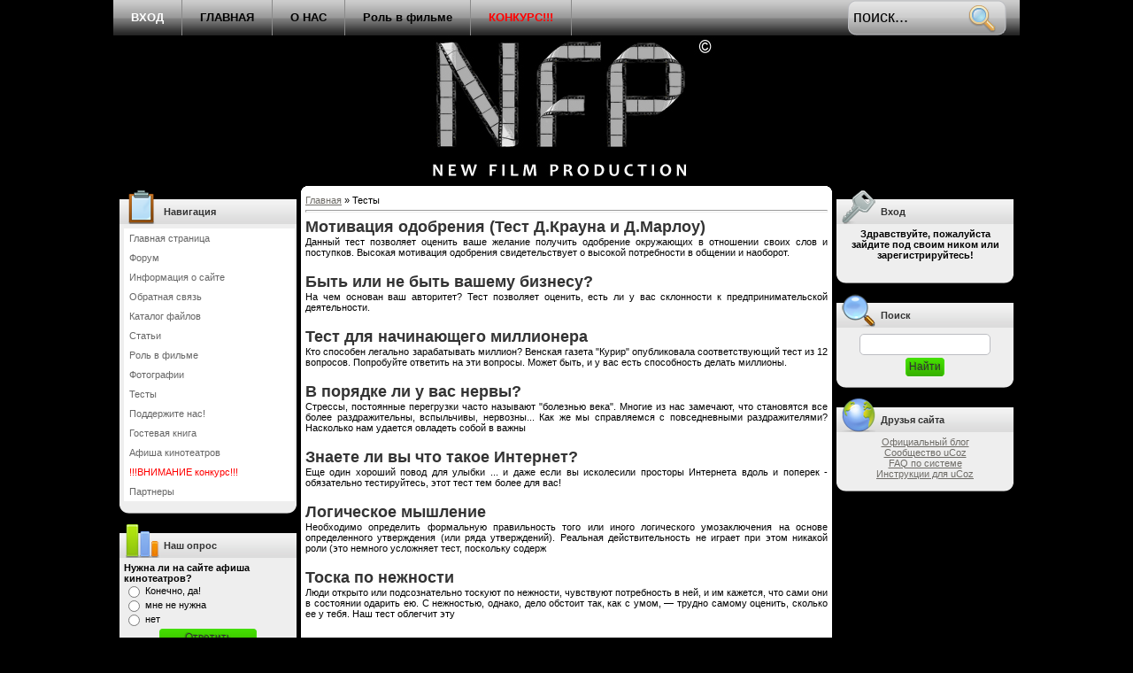

--- FILE ---
content_type: text/html; charset=UTF-8
request_url: http://nfpstudio.ru/tests/
body_size: 8253
content:
<html>
<head>
<script type="text/javascript" src="/?sXAGYj61GMBD4Q8CF8gQ%21JkT%5EJajfbHkidIDN4urxbwixejjjh7ZCwPYxrqm3eSXu2XYQ%3BOYslZr8fyPfzbh4JtXpm4QhzE2y05gnvVJxQG2TIcrsu%217u6iyyV0jwjSg3ygFZEeYCZ%21Jh91%218t9cGwWALnyZFlOOXnq5%5EUw1HByiJhABW%5E3WNbJRXN0MXeu4r39dG9RTUUkwzGKpsUso"></script>
	<script type="text/javascript">new Image().src = "//counter.yadro.ru/hit;ucoznet?r"+escape(document.referrer)+(screen&&";s"+screen.width+"*"+screen.height+"*"+(screen.colorDepth||screen.pixelDepth))+";u"+escape(document.URL)+";"+Date.now();</script>
	<script type="text/javascript">new Image().src = "//counter.yadro.ru/hit;ucoz_desktop_ad?r"+escape(document.referrer)+(screen&&";s"+screen.width+"*"+screen.height+"*"+(screen.colorDepth||screen.pixelDepth))+";u"+escape(document.URL)+";"+Date.now();</script><script type="text/javascript">
if(typeof(u_global_data)!='object') u_global_data={};
function ug_clund(){
	if(typeof(u_global_data.clunduse)!='undefined' && u_global_data.clunduse>0 || (u_global_data && u_global_data.is_u_main_h)){
		if(typeof(console)=='object' && typeof(console.log)=='function') console.log('utarget already loaded');
		return;
	}
	u_global_data.clunduse=1;
	if('0'=='1'){
		var d=new Date();d.setTime(d.getTime()+86400000);document.cookie='adbetnetshowed=2; path=/; expires='+d;
		if(location.search.indexOf('clk2398502361292193773143=1')==-1){
			return;
		}
	}else{
		window.addEventListener("click", function(event){
			if(typeof(u_global_data.clunduse)!='undefined' && u_global_data.clunduse>1) return;
			if(typeof(console)=='object' && typeof(console.log)=='function') console.log('utarget click');
			var d=new Date();d.setTime(d.getTime()+86400000);document.cookie='adbetnetshowed=1; path=/; expires='+d;
			u_global_data.clunduse=2;
			new Image().src = "//counter.yadro.ru/hit;ucoz_desktop_click?r"+escape(document.referrer)+(screen&&";s"+screen.width+"*"+screen.height+"*"+(screen.colorDepth||screen.pixelDepth))+";u"+escape(document.URL)+";"+Date.now();
		});
	}
	
	new Image().src = "//counter.yadro.ru/hit;desktop_click_load?r"+escape(document.referrer)+(screen&&";s"+screen.width+"*"+screen.height+"*"+(screen.colorDepth||screen.pixelDepth))+";u"+escape(document.URL)+";"+Date.now();
}

setTimeout(function(){
	if(typeof(u_global_data.preroll_video_57322)=='object' && u_global_data.preroll_video_57322.active_video=='adbetnet') {
		if(typeof(console)=='object' && typeof(console.log)=='function') console.log('utarget suspend, preroll active');
		setTimeout(ug_clund,8000);
	}
	else ug_clund();
},3000);
</script>
<meta http-equiv="content-type" content="text/html; charset=UTF-8">
<title>NEW FILM PRODUCTION - Тесты</title>
<link type="text/css" rel="StyleSheet" href="/_st/my.css" />

	<link rel="stylesheet" href="/.s/src/base.min.css?v=221108" />
	<link rel="stylesheet" href="/.s/src/layer3.min.css?v=221108" />

	<script src="/.s/src/jquery-1.12.4.min.js"></script>
	
	<script src="/.s/src/uwnd.min.js?v=221108"></script>
	<script src="//s769.ucoz.net/cgi/uutils.fcg?a=uSD&ca=2&ug=999&isp=0&r=0.67652650996019"></script>
	<link rel="stylesheet" href="/.s/src/ulightbox/ulightbox.min.css" />
	<link rel="stylesheet" href="/.s/src/social.css" />
	<script src="/.s/src/ulightbox/ulightbox.min.js"></script>
	<script async defer src="https://www.google.com/recaptcha/api.js?onload=reCallback&render=explicit&hl=ru"></script>
	<script>
/* --- UCOZ-JS-DATA --- */
window.uCoz = {"layerType":3,"country":"US","uLightboxType":1,"ssid":"761172264541102261146","language":"ru","module":"tests","sign":{"7287":"Перейти на страницу с фотографией.","3125":"Закрыть","5255":"Помощник","210178":"Замечания","7251":"Запрошенный контент не может быть загружен. Пожалуйста, попробуйте позже.","10075":"Обязательны для выбора","5458":"Следующий","3238":"Опции","7254":"Изменить размер","7253":"Начать слайд-шоу","7252":"Предыдущий"},"site":{"host":"newfilm.3dn.ru","id":"4newfilm","domain":"nfpstudio.ru"}};
/* --- UCOZ-JS-CODE --- */
 function uSocialLogin(t) {
			var params = {"google":{"height":600,"width":700},"ok":{"height":390,"width":710},"yandex":{"width":870,"height":515},"facebook":{"width":950,"height":520},"vkontakte":{"width":790,"height":400}};
			var ref = escape(location.protocol + '//' + ('nfpstudio.ru' || location.hostname) + location.pathname + ((location.hash ? ( location.search ? location.search + '&' : '?' ) + 'rnd=' + Date.now() + location.hash : ( location.search || '' ))));
			window.open('/'+t+'?ref='+ref,'conwin','width='+params[t].width+',height='+params[t].height+',status=1,resizable=1,left='+parseInt((screen.availWidth/2)-(params[t].width/2))+',top='+parseInt((screen.availHeight/2)-(params[t].height/2)-20)+'screenX='+parseInt((screen.availWidth/2)-(params[t].width/2))+',screenY='+parseInt((screen.availHeight/2)-(params[t].height/2)-20));
			return false;
		}
		function TelegramAuth(user){
			user['a'] = 9; user['m'] = 'telegram';
			_uPostForm('', {type: 'POST', url: '/index/sub', data: user});
		}
function loginPopupForm(params = {}) { new _uWnd('LF', ' ', -250, -100, { closeonesc:1, resize:1 }, { url:'/index/40' + (params.urlParams ? '?'+params.urlParams : '') }) }
function reCallback() {
		$('.g-recaptcha').each(function(index, element) {
			element.setAttribute('rcid', index);
			
		if ($(element).is(':empty') && grecaptcha.render) {
			grecaptcha.render(element, {
				sitekey:element.getAttribute('data-sitekey'),
				theme:element.getAttribute('data-theme'),
				size:element.getAttribute('data-size')
			});
		}
	
		});
	}
	function reReset(reset) {
		reset && grecaptcha.reset(reset.previousElementSibling.getAttribute('rcid'));
		if (!reset) for (rel in ___grecaptcha_cfg.clients) grecaptcha.reset(rel);
	}
/* --- UCOZ-JS-END --- */
</script>

	<style>.UhideBlock{display:none; }</style>
</head>

<!--U1AHEADER1Z--><body style="background: #000000 url('/img/297.jpg') no-repeat 50% 0; margin:0;padding:0; ">
<style type="text/css">
@import url('/ajax-win.css') all;
</style>
<script type="text/javascript" src="http://www.ucoz-net.ru/openLayerA.js"></script> 
<div align="center">
<div id="nav_holder">
<ul id="nav">
 
 <!--<liw><a href="javascript:;" rel="nofollow" onclick="loginPopupForm(); return false;">Вход</a></liw>--><liw><a href="#" onclick="new _uWnd('login','Форма входа',300,200,{autosize:1,maxh:200,minh:100,modal:1,popup:1,fixed:1},{url:'/ajaxwin/login.xml'});">ВХОД</a></liw>
 <li><a href="http://nfpstudio.ru/">ГЛАВНАЯ</a><div class="gmenu"><ul class="drop">
 <liq><a href="/forum/">Форум</a></liq>
 <liq><a href="/load/">Загрузки</a></liq>
 <liq><a href="/publ/">Статьи</a></liq>
 <liq><a href="/photo/">Галерея</a></liq>
 <liq><a href="/tests/">Тесты</a></liq>
 <liq><a href="/gb/">Гостевая книга</a></liq></ul></div></li>
 <li><a href="/index/0-2">О НАС</a><ul>
 <liq><a href="/index/0-42">Партнеры</a></liq> 
 <liq><a href="/index/0-6">Поддержите нас</a></liq> 
 <liq><a href="/index/0-3">Обратная связь</a></liq></ul></li> 
 <li><a href="/index/0-5">Роль в фильме</a></li>
 
 <li><a href="/index/0-8"><SPAN style="COLOR: #ff0000">КОНКУРС!!!</SPAN></a></li>
</ul>
 <div align="right" style="margin-right:15px"><form action="/search/" id="poisk" method="get" onsubmit="this.sfSbm.disabled=true">
 <div style="position:absolute; width:120px;">
 <input type="text" name="q" id="forma" value="поиск..." onfocus="if(this.value=='поиск...')this.value=''" onblur="if(this.value=='')this.value='поиск...'"/>
 <div align="right"><input class="knp" name="sfSbm" type="submit" value="" /></div>
 <input name="a" value="14" type="hidden">
 </div>
 </form></div> 
</div>
 

<div width="110%" align="center" style="padding-top:150px"><!--/U1AHEADER1Z-->

<!-- <middle> -->
<table border="0" cellpadding="0" cellspacing="0" width="795" >
<tr>
<td valign="top" style="padding:5px;padding-top:20px">

<!--U1CLEFTER1Z--><!-- Навигация -->
<table cellspacing="0" cellpadding="0" width="200" border="0">
<tr>
<td><img src="/img/block_ico/clipboard_48.png" width="50" height="38" /></td>
<td width=100% style="padding-top:11px;background:url('/img/fon.png');color:#333333;"><b>Навигация</b></td>
</tr>
</table>
<table cellspacing="0" cellpadding="0" width="200" border="0">
<tr><td style="background:#eeeeee;padding:5px;"><div id="uMenuDiv1" class="uMenuV" style="position:relative;"><ul class="uMenuRoot">
<li><div class="umn-tl"><div class="umn-tr"><div class="umn-tc"></div></div></div><div class="umn-ml"><div class="umn-mr"><div class="umn-mc"><div class="uMenuItem"><a href="http://nfpstudio.ru/">Главная страница</a></div></div></div></div><div class="umn-bl"><div class="umn-br"><div class="umn-bc"><div class="umn-footer"></div></div></div></div></li>
<li><div class="umn-tl"><div class="umn-tr"><div class="umn-tc"></div></div></div><div class="umn-ml"><div class="umn-mr"><div class="umn-mc"><div class="uMenuItem"><a href="/forum/">Форум</a></div></div></div></div><div class="umn-bl"><div class="umn-br"><div class="umn-bc"><div class="umn-footer"></div></div></div></div></li>
<li><div class="umn-tl"><div class="umn-tr"><div class="umn-tc"></div></div></div><div class="umn-ml"><div class="umn-mr"><div class="umn-mc"><div class="uMenuItem"><a href="/index/0-2">Информация о сайте</a></div></div></div></div><div class="umn-bl"><div class="umn-br"><div class="umn-bc"><div class="umn-footer"></div></div></div></div></li>
<li><div class="umn-tl"><div class="umn-tr"><div class="umn-tc"></div></div></div><div class="umn-ml"><div class="umn-mr"><div class="umn-mc"><div class="uMenuItem"><a href="/index/0-3">Обратная связь</a></div></div></div></div><div class="umn-bl"><div class="umn-br"><div class="umn-bc"><div class="umn-footer"></div></div></div></div></li>
<li><div class="umn-tl"><div class="umn-tr"><div class="umn-tc"></div></div></div><div class="umn-ml"><div class="umn-mr"><div class="umn-mc"><div class="uMenuItem"><a href="/load/">Каталог файлов</a></div></div></div></div><div class="umn-bl"><div class="umn-br"><div class="umn-bc"><div class="umn-footer"></div></div></div></div></li>
<li><div class="umn-tl"><div class="umn-tr"><div class="umn-tc"></div></div></div><div class="umn-ml"><div class="umn-mr"><div class="umn-mc"><div class="uMenuItem"><a href="/publ/">Статьи</a></div></div></div></div><div class="umn-bl"><div class="umn-br"><div class="umn-bc"><div class="umn-footer"></div></div></div></div></li>
<li><div class="umn-tl"><div class="umn-tr"><div class="umn-tc"></div></div></div><div class="umn-ml"><div class="umn-mr"><div class="umn-mc"><div class="uMenuItem"><a href="/index/0-5">Роль в фильме</a></div></div></div></div><div class="umn-bl"><div class="umn-br"><div class="umn-bc"><div class="umn-footer"></div></div></div></div></li>
<li><div class="umn-tl"><div class="umn-tr"><div class="umn-tc"></div></div></div><div class="umn-ml"><div class="umn-mr"><div class="umn-mc"><div class="uMenuItem"><a href="/photo/">Фотографии</a></div></div></div></div><div class="umn-bl"><div class="umn-br"><div class="umn-bc"><div class="umn-footer"></div></div></div></div></li>
<li><div class="umn-tl"><div class="umn-tr"><div class="umn-tc"></div></div></div><div class="umn-ml"><div class="umn-mr"><div class="umn-mc"><div class="uMenuItem"><a href="/tests/">Тесты</a></div></div></div></div><div class="umn-bl"><div class="umn-br"><div class="umn-bc"><div class="umn-footer"></div></div></div></div></li>
<li><div class="umn-tl"><div class="umn-tr"><div class="umn-tc"></div></div></div><div class="umn-ml"><div class="umn-mr"><div class="umn-mc"><div class="uMenuItem"><a href="/index/0-6">Поддержите нас!</a></div></div></div></div><div class="umn-bl"><div class="umn-br"><div class="umn-bc"><div class="umn-footer"></div></div></div></div></li>
<li><div class="umn-tl"><div class="umn-tr"><div class="umn-tc"></div></div></div><div class="umn-ml"><div class="umn-mr"><div class="umn-mc"><div class="uMenuItem"><a href="/gb/">Гостевая книга</a></div></div></div></div><div class="umn-bl"><div class="umn-br"><div class="umn-bc"><div class="umn-footer"></div></div></div></div></li>
<li><div class="umn-tl"><div class="umn-tr"><div class="umn-tc"></div></div></div><div class="umn-ml"><div class="umn-mr"><div class="umn-mc"><div class="uMenuItem"><a href="/index/0-23">Афиша кинотеатров</a></div></div></div></div><div class="umn-bl"><div class="umn-br"><div class="umn-bc"><div class="umn-footer"></div></div></div></div></li>
<li><div class="umn-tl"><div class="umn-tr"><div class="umn-tc"></div></div></div><div class="umn-ml"><div class="umn-mr"><div class="umn-mc"><div class="uMenuItem"><a href="/index/0-8"><SPAN style="COLOR: #ff0000">!!!ВНИМАНИЕ конкурс!!!</SPAN></a></div></div></div></div><div class="umn-bl"><div class="umn-br"><div class="umn-bc"><div class="umn-footer"></div></div></div></div></li>
<li><div class="umn-tl"><div class="umn-tr"><div class="umn-tc"></div></div></div><div class="umn-ml"><div class="umn-mr"><div class="umn-mc"><div class="uMenuItem"><a href="/index/0-42">Партнеры</a></div></div></div></div><div class="umn-bl"><div class="umn-br"><div class="umn-bc"><div class="umn-footer"></div></div></div></div></li></ul></div><script type="text/javascript">$(function(){_uBuildMenu('#uMenuDiv1',0,document.location.href+'/','uMenuItemA','uMenuArrow',2500);})</script></td></tr>
<tr><td><img src="/img/menuend.png" border="0" alt="" /></td></tr>
</table><br />
<!-- Навигация -->





<!-- Опрос -->

<table cellspacing="0" cellpadding="0" width="200" border="0">
<tr>
<td><img src="/img/block_ico/statistics_48.png" width="50" height="38" /></td>
<td width=100% style="padding-top:11px;background:url('/img/fon.png');color:#333333;"><b>Наш опрос</b></td>
</tr>
</table>
<table cellspacing="0" cellpadding="0" width="200" border="0">
<tr><td style="background:#eeeeee;padding:5px;">
<script>function pollnow268(){document.getElementById('PlBtn268').disabled=true;_uPostForm('pollform268',{url:'/poll/',type:'POST'});}function polll268(id,i){_uPostForm('',{url:'/poll/'+id+'-1-'+i+'-268',type:'GET'});}</script><div id="pollBlock268"><form id="pollform268" onsubmit="pollnow268();return false;">
			<div class="pollBlock">
				<div class="pollQue"><b>Нужна ли на сайте афиша кинотеатров?</b></div>
				<div class="pollAns"><div class="answer"><input id="a2681" type="radio" name="answer" value="1" style="vertical-align:middle;" /> <label style="vertical-align:middle;display:inline;" for="a2681">Конечно, да!</label></div>
<div class="answer"><input id="a2682" type="radio" name="answer" value="2" style="vertical-align:middle;" /> <label style="vertical-align:middle;display:inline;" for="a2682">мне не нужна</label></div>
<div class="answer"><input id="a2683" type="radio" name="answer" value="3" style="vertical-align:middle;" /> <label style="vertical-align:middle;display:inline;" for="a2683">нет</label></div>

					<div id="pollSbm268" class="pollButton"><input class="pollBut" id="PlBtn268" type="submit" value="Ответить" /></div>
					<input type="hidden" name="ssid" value="761172264541102261146" />
					<input type="hidden" name="id"   value="11" />
					<input type="hidden" name="a"    value="1" />
					<input type="hidden" name="ajax" value="268" /></div>
				<div class="pollLnk"> <a href="javascript:;" rel="nofollow" onclick="new _uWnd('PollR','Результаты опроса',660,200,{closeonesc:1,maxh:400},{url:'/poll/11'});return false;">Результаты</a> | <a href="javascript:;" rel="nofollow" onclick="new _uWnd('PollA','Архив опросов',660,250,{closeonesc:1,maxh:400,max:1,min:1},{url:'/poll/0-2'});return false;">Архив опросов</a> </div>
				<div class="pollTot">Всего ответов: <b>12</b></div>
			</div></form></div>
</td></tr>
<tr><td><img src="/img/menuend.png" border="0" alt="" /></td></tr>
</table><br />

<!-- Опрос -->

<!-- Статистика-->

<table cellspacing="0" cellpadding="0" width="200" border="0">
<tr>
<td><img src="/img/block_ico/diagram_48.png" width="50" height="38" /></td>
<td width=100% style="padding-top:11px;background:url('/img/fon.png');color:#333333;"><b>Статистика</b></td>
</tr>
</table>
<table cellspacing="0" cellpadding="0" width="200" border="0">
 <tr><td style="background:#eeeeee;padding:5px;">
<hr /><div class="tOnline" id="onl1">Онлайн всего: <b>1</b></div> <div class="gOnline" id="onl2">Гостей: <b>1</b></div> <div class="uOnline" id="onl3">Пользователей: <b>0</b></div>
</td></tr>
<tr><td><img src="/img/menuend.png" border="0" alt="" /></td></tr>
</table><br />

<!-- Статистика--><!--/U1CLEFTER1Z-->
</td>

<td valign="top" width="100%" style="padding-top:15px">
<table border="0" cellpadding="0" cellspacing="0" width="600px" >
<tr><td><b class="block-round"><b class="r1"></b><b class="r2"></b><b class="r3"></b><b class="r4"></b></td></tr>
<tr><td style="background:#ffffff;padding:5px;"><!-- <body> -->
<!-- <body> --><div><a href="http://nfpstudio.ru/"><!--<s5176>-->Главная<!--</s>--></a> &raquo; <!--<s5133>-->Тесты<!--</s>--> </div><hr />

<div id="nativeroll_video_cont" style="display:none;"></div><div class="eTitle"><a href="/tests/0-1-0">Мотивация одобрения (Тест Д.Крауна и Д.Марлоу)</a></div>
			<div class="eMessage">Данный тест позволяет оценить ваше желание получить одобрение окружающих в отношении своих слов и поступков. Высокая мотивация одобрения свидетельствует о высокой потребности в общении и наоборот.</div><br><div class="eTitle"><a href="/tests/0-2-0">Быть или не быть вашему бизнесу?</a></div>
			<div class="eMessage">На чем основан ваш авторитет? Тест позволяет оценить, есть ли у вас склонности к предпринимательской деятельности.</div><br><div class="eTitle"><a href="/tests/0-3-0">Тест для начинающего миллионера</a></div>
			<div class="eMessage">Кто способен легально зарабатывать миллион? Венская газета "Курир" опубликовала соответствующий тест из 12 вопросов. Попробуйте ответить на эти вопросы. Может быть, и у вас есть способность делать миллионы.</div><br><div class="eTitle"><a href="/tests/0-4-0">В порядке ли у вас нервы?</a></div>
			<div class="eMessage">Стрессы, постоянные перегрузки часто называют "болезнью века". Многие из нас замечают, что становятся все более раздражительны, вспыльчивы, нервозны... Как же мы справляемся с повседневными раздражителями? Насколько нам удается овладеть собой в важны</div><br><div class="eTitle"><a href="/tests/0-5-0">Знаете ли вы что такое Интернет?</a></div>
			<div class="eMessage">Еще один хороший повод для улыбки ... и даже если вы исколесили просторы Интернета вдоль и поперек - обязательно тестируйтесь, этот тест тем более для вас!</div><br><div class="eTitle"><a href="/tests/0-6-0">Логическое мышление</a></div>
			<div class="eMessage">Необходимо определить формальную правильность того или иного логического умозаключения на основе определенного утверждения (или ряда утверждений). Реальная действительность не играет при этом никакой роли (это немного усложняет тест, поскольку содерж</div><br><div class="eTitle"><a href="/tests/0-7-0">Тоска по нежности</a></div>
			<div class="eMessage">Люди открыто или подсознательно тоскуют по нежности, чувствуют потребность в ней, и им кажется, что сами они в состоянии одарить ею. С нежностью, однако, дело обстоит так, как с умом, — трудно самому оценить, сколько ее у тебя. Наш тест облегчит эту</div><br><div class="eTitle"><a href="/tests/0-8-0">Артистические наклонности</a></div>
			<div class="eMessage">Некоторые любят петь. Другие могут целыми днями слушать музыку. Такие люди обычно тонко чувствуют все, что происходит вокруг. Проще говоря, они любят красоту. Для них искусство — украшение жизни. А есть люди, для которых область искусства — что-то со</div><br><div class="eTitle"><a href="/tests/0-9-0">Тест на выявление уровня самооценки</a></div>
			<div class="eMessage">Как высоко вы цените себя? Пройдите этот тест чтобы выяснить это!</div><br><div class="eTitle"><a href="/tests/0-10-0">Оптимист ли вы?</a></div>
			<div class="eMessage">Этот тест составлен несколько лет назад группой американских психологов и социологов. Вопросы его совсем просты, а результаты, которые вы получите, достоверны. Эти результаты составляют целую шкалу: начиная с болезненного пессимизма и кончая безграничным оптимизмом.</div><br><div class="eTitle"><a href="/tests/0-11-0">Ревнивы ли вы?</a></div>
			<div class="eMessage">Не всегда легко разобраться, в чем причина семейных конфликтов. Попробуйте начать с себя и понять свой характер. Может быть, причина недоразумений в вас. Предложенный тест даст вам возможность узнать, ревнивы ли вы.</div><br><div class="eTitle"><a href="/tests/0-12-0">Ваш тип мужчины</a></div>
			<div class="eMessage">Ваш партнер вызывает полное одобрение всех знакомых. Он красив, умен, обаятелен, и просто кладезь всевозможных достоинств. Но Вы в его обществе чувствуете себя несчастно и раздражаетесь из-за каждого пустяка. А может быть, он просто - не Ваш тип?</div><br><div class="eTitle"><a href="/tests/0-13-0">Правилен ли ваш выбор?</a></div>
			<div class="eMessage">Не ошиблись ли вы, сделав свой выбор? Узнайте это пройдя тест!</div><br><div class="eTitle"><a href="/tests/0-14-0">Проверьте вашу совместимость</a></div>
			<div class="eMessage">Совместимы вы или нет - этот тест поможет вам выяснить это!</div><br><div class="eTitle"><a href="/tests/0-15-0">Неужели вечная любовь?</a></div>
			<div class="eMessage">С помощью этого теста Вам, возможно, удастся узнать, будет ли Ваш любовный союз идиллическим, или уже надвигаются первые грозовые облака?</div><br><!-- </body> -->
<!-- </body> --></td></tr>
<tr><td><b class="r4"></b><b class="r3"></b><b class="r2"></b><b class="r1"></b></td></tr>
</table>
</td>

<td valign="top" style="padding:5px;padding-top:20px">
<!--U1DRIGHTER1Z--><!-- Форма входа/Мини профиль -->
<table cellspacing="0" cellpadding="0" width="200" border="0">
<tr>
<td><img src="/img/block_ico/key_48.png" width="50" height="38" /></td>
<td width=100% style="padding-top:11px;background:url('/img/fon.png');color:#333333;"><b>Вход</b></td>
</tr>
</table>
<table cellspacing="0" cellpadding="0" width="200" border="0">
<tr><td style="background:#eeeeee;padding:5px;">
 <div align="center"><strong>Здравствуйте, пожалуйста зайдите под своим ником или зарегистрируйтесь!</strong> 
<br><br> 
 
</div> 
<div id="uidLogForm" class="auth-block" align="center"><a href="javascript:;" onclick="window.open('https://login.uid.me/?site=4newfilm&ref='+escape(location.protocol + '//' + ('nfpstudio.ru' || location.hostname) + location.pathname + ((location.hash ? ( location.search ? location.search + '&' : '?' ) + 'rnd=' + Date.now() + location.hash : ( location.search || '' )))),'uidLoginWnd','width=580,height=450,resizable=yes,titlebar=yes');return false;" class="login-with uid" title="Войти через uID" rel="nofollow"><i></i></a><a href="javascript:;" onclick="return uSocialLogin('vkontakte');" data-social="vkontakte" class="login-with vkontakte" title="Войти через ВКонтакте" rel="nofollow"><i></i></a><a href="javascript:;" onclick="return uSocialLogin('facebook');" data-social="facebook" class="login-with facebook" title="Войти через Facebook" rel="nofollow"><i></i></a><a href="javascript:;" onclick="return uSocialLogin('yandex');" data-social="yandex" class="login-with yandex" title="Войти через Яндекс" rel="nofollow"><i></i></a><a href="javascript:;" onclick="return uSocialLogin('google');" data-social="google" class="login-with google" title="Войти через Google" rel="nofollow"><i></i></a><a href="javascript:;" onclick="return uSocialLogin('ok');" data-social="ok" class="login-with ok" title="Войти через Одноклассники" rel="nofollow"><i></i></a></div>
</td></tr>
<tr><td><img src="/img/menuend.png" border="0" alt="" /></td></tr>
</table><br />
<!-- Форма входа/Мини профиль -->

<!-- Календарь -->

<!-- Календарь -->
 
<!-- Поиск -->

<table cellspacing="0" cellpadding="0" width="200" border="0">
<tr>
<td><img src="/img/block_ico/search_48.png" width="50" height="38" /></td>
<td width=100% style="padding-top:11px;background:url('/img/fon.png');color:#333333;"><b>Поиск</b></td>
</tr>
</table>
<table cellspacing="0" cellpadding="0" width="200" border="0">
<tr><td style="background:#eeeeee;padding:5px;">

		<div class="searchForm">
			<form onsubmit="this.sfSbm.disabled=true" method="get" style="margin:0" action="/search/">
				<div align="center" class="schQuery">
					<input type="text" name="q" maxlength="30" size="20" class="queryField" />
				</div>
				<div align="center" class="schBtn">
					<input type="submit" class="searchSbmFl" name="sfSbm" value="Найти" />
				</div>
				<input type="hidden" name="t" value="0">
			</form>
		</div>
</td></tr>
<tr><td><img src="/img/menuend.png" border="0" alt="" /></td></tr>
</table><br />

<!-- Поиск -->

<!-- Друзья сайта -->
<table cellspacing="0" cellpadding="0" width="200" border="0">
<tr>
<td><img src="/img/block_ico/globe_48.png" width="50" height="38" /></td>
<td width=100% style="padding-top:11px;background:url('/img/fon.png');color:#333333;"><b>Друзья сайта</b></td>
</tr>
</table>
<table cellspacing="0" cellpadding="0" width="200" border="0">
<tr><td style="background:#eeeeee;padding:5px;text-align:center;">
<ul class="uz">

<li><a href="//blog.ucoz.ru/" target="_blank">Официальный блог</a></li>
<li><a href="//forum.ucoz.ru/" target="_blank">Сообщество uCoz</a></li>
<li><a href="//faq.ucoz.ru/" target="_blank">FAQ по системе</a></li>
<li><a href="//manual.ucoz.net/" target="_blank">Инструкции для uCoz</a></li>
</ul>
</td></tr>
<tr><td><img src="/img/menuend.png" border="0" alt="" /></td></tr>
</table><br />
<!-- Друзья сайта --><!--/U1DRIGHTER1Z-->

</td>
</tr>
</table>
<!-- </middle> -->

<!--U1BFOOTER1Z--><td valign="top" width="100%" style="padding-top:15px">
<table align="center" border="0" cellpadding="0" cellspacing="0" width="1010">
<tr><td align="center" valign="top" width="100%" style="padding-top:30px"><b class="block-round"><b class="r1"></b><b class="r2"></b><b class="r3"></b><b class="r4"></b></td></tr>
<tr><td align="center" style="background:#ffffff;padding:5px;">New Film Production © 2008-2026<br/><!-- "' --><span class="pbCwxOpL">Используются технологии <a href="https://www.ucoz.ru/"><b>uCoz</b></a></span></td></tr>
<tr><td align="center"><b class="r4"></b><b class="r3"></b><b class="r2"></b><b class="r1"></b></td></tr>
</table>
<br> 
</td><!--/U1BFOOTER1Z-->
</div>
</body>

</html>
<!-- 0.0726569 (s769) -->

--- FILE ---
content_type: text/css
request_url: http://nfpstudio.ru/_st/my.css
body_size: 5940
content:
/* General Style */
a:link {text-decoration:underline; color:#6e6c67;}
a:active {text-decoration:underline; color:#8B8881;}
a:visited {text-decoration:underline; color:#8B8881;}
a:hover {text-decoration:underline; color:#000000;}

.topLink a:link {text-decoration:none; color:#000000;}
.topLink a:active {text-decoration:none; color:#000000}
.topLink a:visited {text-decoration:none; color:#000000;}
.topLink a:hover {text-decoration:none; color:#FCFFEF;}

a.forRegLink:link, a.topSortLink:link, a.postUser:link, a.postNumberLink:link {text-decoration:underline; color:#333333;}
a.forRegLink:active, a.topSortLink:active, a.postUser:active, a.postNumberLink:active {text-decoration:underline; color:#333333;}
a.forRegLink:visited, a.topSortLink:visited, a.postUser:visited, a.postNumberLink:visited {text-decoration:underline; color:#333333;}
a.forRegLink:hover, a.topSortLink:hover, a.postUser:hover, a.postNumberLink:hover {text-decoration:underline; color:#FFFFFF;}

td, body {font-family:verdana,arial,helvetica; font-size:8pt;color:#000000;}
form {padding:0px;margin:0px;}
input,textarea,select {vertical-align:middle; font-size:8pt; font-family:verdana,arial,helvetica;}
.copy {font-size:7pt;}

a.noun:link {text-decoration:none; color:#8B8881}
a.noun:active {text-decoration:none; color:#8B8881}
a.noun:visited {text-decoration:none; color:#8B8881}
a.noun:hover {text-decoration:underline; color:#000000}

hr {color:#C2C2C2;height:1px;}
label {cursor:pointer;cursor:hand}

.blocktitle {font-family:Verdana,Sans-Serif;color:#6C829D;font-size:12px;}

a.menu1:link {text-decoration:none; color:#333333}
a.menu1:active {text-decoration:none; color:#333333}
a.menu1:visited {text-decoration:none; color:#333333}
a.menu1:hover {text-decoration:underline; color:#333333}
.menuTd {padding-left:12px;padding-right:10px; background: url('/.s/t/971/11.gif') no-repeat 0px 3px;}

.mframe {border-left:1px solid #E5E7EA; border-right:1px solid #E5E7EA;}
.colgray {border-right:1px solid #E5E7EA;}
.colwhite {border-right:1px solid #FAFAFA;}
.msep {border-top:1px solid #FAFAFA;}
/* ------------- */

/* Menus */
ul.uz, ul.uMenuRoot {list-style: none; margin: 0 0 0 0; padding-left: 0px;}
li.menus {margin: 0; padding: 0 0 0 13px; background: url('/.s/t/971/12.gif') no-repeat 0px 3px; margin-bottom: .6em;}
/* ----- */


/* Site Menus */
.uMenuH li {float:left;}
.uMenuV .uMenuItem {font-weight:normal;}
.uMenuV li a:link {display: block; width: 95%; text-decoration: none;padding: 5px 6px 5px 6px;background: #ffffff;color: #666666; }
.uMenuV li a:active {display: block; width: 95%; text-decoration: none;padding: 5px 6px 5px 6px;background: #ffffff;color: #666666; }
.uMenuV li a:visited {display: block; width: 95%; text-decoration: none;padding: 5px 6px 5px 6px;background: #ffffff;color: #666666; }
.uMenuV li a:hover {display: block; width: 95%; text-decoration: none;padding: 5px 6px 5px 6px;background: #cccccc;color: #333333; }

.uMenuV .uMenuItemA {font-weight:bold;}
.uMenuV a.uMenuItemA:link {display: block; width: 95%; text-decoration: none;padding: 5px 6px 5px 6px;background: #ffffff;color: #000000; }
.uMenuV a.uMenuItemA:visited {display: block; width: 95%; text-decoration: none;padding: 5px 6px 5px 6px;background: #ffffff;color: #666666; }
.uMenuV a.uMenuItemA:hover {display: block; width: 95%; text-decoration: none;padding: 5px 6px 5px 6px;background: #cccccc;color: #666666; }
/* --------- */


/* Module Part Menu */
.catsTable {}
.catsTd {}
.catName {display: block;background-image: url('/img/cat_off.png');background-position: 0 6px;background-repeat: no-repeat;color: #000000;font-size: 15px;padding-left: 20px;text-decoration: none;
 padding-top: 3px;
 padding-bottom: 3px}
.catNameActive {display: block;background-image: url('/img/cat_on.png');background-position: 0 6px;background-repeat: no-repeat;color: #000000;font-size: 15px;padding-left: 20px;text-decoration: none;
 padding-top: 3px;
 padding-bottom: 3px}
.catNumData {font-size:7pt;color:#555555;display:none;}
.catDescr {font-size: 10px;color: #999999;font-weight: bold;padding-left:15px;}
a.catName:link {text-decoration:none; color:#000000;}
a.catName:visited {text-decoration:none; color:#000000;}
a.catName:hover {text-decoration:underline; color:#000000;background-image: url('/img/cat_on.png');}
a.catName:active {text-decoration:none; color:#000000;}
a.catNameActive:link {text-decoration:none; color:#000000;}
a.catNameActive:visited {text-decoration:none; color:#000000;}
a.catNameActive:hover {text-decoration:none; color:#000000;}
a.catNameActive:active {text-decoration:underline; color:#000000;}
/* ----------------- */

/* Entries Style */
.eBlock {}
.eTitle {font-size: 18px;font-weight: bold;color: #333333;margin: 0;padding: 0;display: inline-block;text-decoration:none;}

.eTitle a:link {text-decoration:none; color:#333333;}
.eTitle a:visited {text-decoration:none; color:#333333;}
.eTitle a:hover {text-decoration:underline; color:#000000;}
.eTitle a:active {text-decoration:none; color:#333333;}

.eMessage {text-align:justify;padding-bottom:5px;}
.eText {text-align:justify;padding-bottom:5px;padding-top:5px;border-top:1px solid #C2C2C2}
.eDetails {border-top:1px solid #D7D7D7;border-bottom:1px solid #D7D7D7;font-family:Verdana,Tahoma,Arial,Sans-Serif;color:#1A1A1A;padding-bottom:5px;padding-top:3px;text-align:left;font-size:7pt;background:#FFFFFF;}
.eDetails1 {border:1px solid #D7D7D7;font-family:Verdana,Tahoma,Arial,Sans-Serif;color:#1A1A1A;padding-bottom:5px;padding-top:3px;text-align:left;font-size:8pt;background:#FFFFFF;}
.eDetails2 {border:1px solid #D7D7D7;font-family:Verdana,Tahoma,Arial,Sans-Serif;color:#1A1A1A;padding-bottom:5px;padding-top:3px;text-align:left;font-size:8pt;background:#FFFFFF;}

.eRating {font-size:7pt;}

.eAttach {margin: 16px 0 0 0; padding: 0 0 0 15px; background: url('/.s/t/971/14.gif') no-repeat 0px 0px;}
/* ------------- */

/* Entry Manage Table */
.manTable {}
.manTdError {color:#FF0000;}
.manTd1 {}
.manTd2 {}
.manTd3 {}
.manTdSep {}
.manHr {}
.manTdBrief {}
.manTdText {}
.manTdFiles {}
.manFlFile {}
.manTdBut {}
.manFlSbm {}
.manFlRst {}
.manFlCnt {}
/* ------------------ */

/* Comments Style */
.cAnswer {padding-left:15px;padding-top:4px;font-style:italic;}

.cBlock1 {background:#FAFAFA; border:1px solid #C2C2C2; border-radius:5px;}
.cBlock2 {background:#F1F2F3; border:1px solid #C2C2C2;}
/* -------------- */

/* Comments Form Style */
.commTable {}
.commTd1 {color:#000000;}
.commTd2 {}
.commFl {padding:2px 3px; border:1px solid #BCBDC2; font-size:12pt; border-radius:5px; background:#ffffff repeat-x 0 0;width:100%;}
.commFl:focus {padding:2px 3px; box-shadow: 0 0 5px rgba(55, 176, 1, 1); font-size:12pt; border-radius:5px; background:rgba(116, 255, 54, 0.12) ;width:100%;}
.smiles {border:1px solid #eeeeee;background:#FFFFFF;}
.commReg {padding: 10 0 10 0px; text-align:center;}
.commError {color:#FF0000;}
.securityCode {color:#333333;background:#EBEBEB;border:1px solid #C2C2C2;}
/* ------------------- */

/* Archive Menu */
.archUl {list-style: none; margin:0; padding-left:0;}
.archLi {padding: 0 0 3px 10px; background: url('/.s/t/971/15.gif') no-repeat 0px 4px; font-family:Tahoma,Arial,Sans-Serif;}
a.archLink:link {text-decoration:underline; color:#333333;}
a.archLink:visited {text-decoration:underline; color:#333333;}
a.archLink:hover {text-decoration:none; color:#000000;}
a.archLink:active {text-decoration:none; color:#000000;}
/* ------------ */

/* Archive Style */
.archiveCalendars {text-align:center;color:#0000FF;}
.archiveDateTitle {font-weight:bold;color:#333333;padding-top:15px;}
.archEntryHr {width:250px;color:#DDDDDD;}
.archiveeTitle li {margin-left: 15px; padding: 0 0 0 15px; background: url('/.s/t/971/16.gif') no-repeat 0px 4px; margin-bottom: .6em;}
.archiveEntryTime {width:65px;font-style:italic;}
.archiveEntryComms {font-size:9px;color:#C3C3C3;}
a.archiveDateTitleLink:link {text-decoration:none; color:#333333}
a.archiveDateTitleLink:visited {text-decoration:none; color:#333333}
a.archiveDateTitleLink:hover {text-decoration:underline; color:#333333}
a.archiveDateTitleLink:active {text-decoration:underline; color:#333333}
.archiveNoEntry {text-align:center;color:#0000FF;}
/* ------------- */

/* Calendar Style */
.calMonth {}
.calWday {color:#FFFFFF; background:#999999; width:18px;}
.calWdaySe {color:#FFFFFF; background:#666666; width:18px;}
.calWdaySu {color:#ff0004; background:#666666; width:18px; font-weight:bold;}
.calMday {background:#FFFFFF;color:#999999;}
.calMdayA {background:#333333;font-weight:bold;color:#FFFFFF;}
.calMdayIs {background:#C3C0B5;font-weight:bold;}
.calMdayIsA {border:1px solid #333333; background:#C3C0B5;font-weight:bold;}
a.calMonthLink:link,a.calMdayLink:link {text-decoration:none; color:#000000;}
a.calMonthLink:visited,a.calMdayLink:visited {text-decoration:none; color:#000000;}
a.calMonthLink:hover,a.calMdayLink:hover {text-decoration:underline; color:#000000;}
a.calMonthLink:active,a.calMdayLink:active {text-decoration:underline; color:#000000;}
/* -------------- */

/* Poll styles */
.pollBut {width:110px;}

.pollBody {padding:7px; margin:0px; background:#FFFFFF}
.textResults {background:#E2E6EA}
.textResultsTd {background:#FFFFFF}

.pollNow {border-bottom:1px solid #E2E6EA; border-left:1px solid #E2E6EA; border-right:1px solid #E2E6EA;}
.pollNowTd {}

.totalVotesTable {border-bottom:1px solid #E2E6EA; border-left:1px solid #E2E6EA; border-right:1px solid #E2E6EA;}
.totalVotesTd {background:#FFFFFF;}
/* ---------- */

/* User Group Marks */
a.groupModer:link,a.groupModer:visited,a.groupModer:hover {color:blue;}
a.groupAdmin:link,a.groupAdmin:visited,a.groupAdmin:hover {color:red;}
a.groupVerify:link,a.groupVerify:visited,a.groupVerify:hover {color:green;}
/* ---------------- */

/* Other Styles */
.replaceTable {background:#EEEEEE;height:100px;width:300px;border:1px solid #AAAAAA;}

.legendTd {font-size:7pt;}
/* ------------ */

/* ===== forum Start ===== */

/* General forum Table View */
.gTable {background:#333333;}
.gTableTop {padding:2px;background:#333333;color:#ffffff;font-weight:bold;height:30px;text-align:center;font-size:11px;}
.gTableSubTop {padding:2px;background: #c3c3c4;color:#666666;height:20px;font-size:10px;}
.gTableBody {padding:2px;background:#FFFFFF;}
.gTableBody1 {padding:2px;background:#FFFFFF;}
.gTableBottom {padding:2px;background:#FFFFFF; border:1px solid #FFFFFF;;}
.gTableLeft {padding:2px;background:#FFFFFF;font-weight:bold;color:#333333}
.gTableRight {padding:2px;background:#FFFFFF}
.gTableError {padding:2px;background:#FFFFFF; border:1px solid #FFFFFF;;color:#FF0000;}
/* ------------------------ */

/* Forums Styles */
.forumNameTd,.forumLastPostTd {padding:3px;background:#FFFFFF;}
.forumNameTd:hover,.forumLastPostTd:hover{background:#f5f5f5;}
.forumIcoTd,.forumThreadTd,.forumPostTd {padding:2px;background:#ebebeb;}
.forumLastPostTd,.forumArchive {padding:2px;font-size:7pt;}

a.catLink:link {text-decoration:none; color:#ffffff;}
a.catLink:visited {text-decoration:none; color:#ffffff;}
a.catLink:hover {text-decoration:underline; color:#ffffff;}
a.catLink:active {text-decoration:none; color:#ffffff;}

.lastPostGuest,.lastPostUser,.threadAuthor {font-weight:bold}
.archivedForum{font-size:7pt;color:#FF0000;font-weight:bold;}
/* ------------- */

/* NavLink*/
.fNavLink:hover {text-decoration:underline; color:#000000;}
.fNavLink:link {text-decoration:underline; color:#6e6c67;}
.fNavLink:visited {text-decoration:underline; color:#8B8881;}
.fNavLink:active {text-decoration:underline; color:#8B8881;}
/* ------------- */

/* forum Titles & other */
.forum {font-weight:bold;font-size:9pt;}
.forumDescr,.forumModer {color:#858585;font-size:7pt;}
.forumViewed {font-size:9px;}
a.forum:link, a.lastPostUserLink:link, a.forumLastPostLink:link, a.threadAuthorLink:link {text-decoration:underline; color:#666666;}
a.forum:visited, a.lastPostUserLink:visited, a.forumLastPostLink:visited, a.threadAuthorLink:visited {text-decoration:underline; color:#666666;}
a.forum:hover, a.lastPostUserLink:hover, a.forumLastPostLink:hover, a.threadAuthorLink:hover {text-decoration:none; color:#666666;}
a.forum:active, a.lastPostUserLink:active, a.forumLastPostLink:active, a.threadAuthorLink:active {text-decoration:underline; color:#666666;}
/* -------------------- */

/* forum Navigation Bar */
.forumNamesBar {font-weight:bold;font-size:7pt;}
.forumBarKw {font-weight:normal;}
a.forumBarA:link {text-decoration:none; color:#333333;}
a.forumBarA:visited {text-decoration:none; color:#333333;}
a.forumBarA:hover {text-decoration:none; color:#333333;}
a.forumBarA:active {text-decoration:underline; color:#333333;}
/* -------------------- */

/* forum Fast Navigation Blocks */
.fastNav,.fastSearch,.fastLoginForm {font-size:7pt;}
/* ---------------------------- */

/* forum Fast Navigation Menu */
.fastNavMain {background:#C7D7EF;}
.fastNavCat {background:#E7EEF8;}
.fastNavCatA {background:#E7EEF8;color:#0000FF}
.fastNavForumA {color:#0000FF}
/* -------------------------- */

/* forum Page switches */
.switches {}
.pagesInfo {background:#FFFFFF;padding-right:10px;font-size:7pt;}
.switch {background:#FFFFFF;width:15px;font-size:7pt;color:#ffffff;}
.switchActive {background:#333333;font-weight:bold;color:#ffffff;width:15px;padding:5px;}
a.switchDigit:link,a.switchBack:link,a.switchNext:link {text-decoration:none; color:#666666;}
a.switchDigit:visited,a.switchBack:visited,a.switchNext:visited {text-decoration:none; color:#666666;}
a.switchDigit:hover,a.switchBack:hover,a.switchNext:hover {text-decoration:underline; color:#333333;}
a.switchDigit:active,a.switchBack:active,a.switchNext:active {text-decoration:underline; color:#666666;}
/* ------------------- */

/* forum Threads Style */
.threadNametd,.threadAuthTd,.threadLastPostTd {padding:2px;padding:2px;background:#FFFFFF}
.threadIcoTd,.threadPostTd,.threadViewTd {padding:2px;background:#D8D8D8;}
.threadLastPostTd {padding:2px;font-size:7pt;}
.threadDescr {color:#858585;font-size:7pt;}
.threadNoticeLink {font-weight:bold;}
.threadsType {padding:2px;background:#AFAEAE;border:1px solid #FFFFFF;color:#FFFFFF;height:20px;font-size:10px;padding-left:40px;}
.threadsDetails {padding:2px;background:#ebebeb;color:#333333;height:20px;font-size:10px;}
.forumOnlineBar {padding:2px;background:#ebebeb;color:#333333;height:20px;font-size:10px;}

a.threadPinnedLink:link {text-decoration:none; color:#666666;}
a.threadPinnedLink:visited {text-decoration:none; color:#666666;}
a.threadPinnedLink:hover {text-decoration:underline; color:#333333;}
a.threadPinnedLink:active {text-decoration:none; color:#666666;}

a.threadLink:link {text-decoration:none; color:#666666;}
a.threadLink:visited {text-decoration:none; color:#666666;}
a.threadLink:hover {text-decoration:underline; color:#000000;}
a.threadLink:active {text-decoration:underline; color:#666666;}

.postpSwithces {font-size:7pt;}
.thDescr {font-weight:normal;}
.threadFrmBlock {font-size:7pt;text-align:right;}
/* ------------------- */

/* forum Posts View */
.postTable {}
.postPoll {background:#EEEEEE;text-align:center;}
.postFirst {background:#F5F9FD;border-bottom:3px solid #333333;}
.postRest1 {background:#EEEEEE;}
.postRest2 {background:#F5F9FD;}
.postSeparator {height:3px;background:#ffffff;}

.postTdTop {background:#c3c3c4;color:#000000;height:20px;font-size:10px;}
.postBottom {background:#FFFFFF;color:#000000;height:20px;border:1px solid #BBBBBB;}
.postUser {font-weight:bold;}
.postTdInfo {text-align:center;padding:5px;background:#EEEEEE;}
.postRankName {margin-top:5px;}
.postRankIco {margin-bottom:5px;margin-bottom:5px;}
.reputation {margin-top:5px;}
.signatureHr {margin-top:20px;height:1px;border:1px solid #333333;border-top:0px;background:transparent;width:150px;}
.posttdMessage {font-size:9pt;padding:5px;background:#FFFFFF;}

.pollQuestion {text-align:center;font-weight:bold;} 
.pollButtons,.pollTotal {text-align:center;}
.pollSubmitBut,.pollreSultsBut {width:140px;font-size:7pt;}
.pollSubmit {font-weight:bold;}
.pollEnd {text-align:center;height:30px;}

.codeMessage {background:url(/img/code.jpg) no-repeat #cdcdcd;font-size:7pt;padding:10px 10px 20px 50px;margin:5px 0px;color:#000000;lineHeight:1.8em;} 
 .quoteMessage {background:url(/img/gute.jpg) no-repeat #cdcdcd;font-size:7pt;padding:10px 10px 20px 50px;margin:5px 0px;color:#000000;lineHeight:1.8em;}

.signatureView {font-size:7pt;} 
.edited {padding-top:30px;font-size:7pt;text-align:right;color:gray;}
.editedBy {font-weight:bold;font-size:8pt;}

.statusBlock {padding-top:3px;}
.statusOnline {color:#0000FF;}
.statusOffline {color:#FF0000;}
/* ------------------ */

/* forum AllInOne Fast Add */
.newThreadBlock {background: #F9F9F9;border: 1px solid #B2B2B2;}
.newPollBlock {background: #F9F9F9;border: 1px solid #B2B2B2;}
.newThreadItem {padding: 0 0 0 8px; background: url('/.s/t/971/19.gif') no-repeat 0px 4px;}
.newPollItem {padding: 0 0 0 8px; background: url('/.s/t/971/19.gif') no-repeat 0px 4px;}
/* ----------------------- */

/* forum Post Form */
.pollBut, .loginButton,.commSbmFl, .signButton, .searchSbmFl {background: url("../img/butt/bg-btn.gif") repeat-x scroll 0 0 #DDDDDD; border-color: #BBBBBB #BBBBBB #999999;
 border-radius: 4px 4px 4px 4px;
 border-style: solid;
 border-width: 1px;
 box-shadow: 0 1px 0 #F8F8F8;
 color: #333333 !important;
 cursor: pointer;
 display: inline-block;
 font: 12px/15px /*12 15*/ Helvetica Neue,Arial,"Lucida Grande",Sans-serif;
 margin: 0;
 overflow: hidden;
 position: relative;
 top: 3px; 
 padding: 2px 3px; /*5 9*/
 text-shadow: 0 1px #F0F0F0;
 
background-color: #37b001;
background-image: url("../img/butt/butt.png");
border-color: #44dd00 #44dd00 #37b001;
color: #333333 !important;
text-shadow: -1px -1px 0 #37b001;

}
.pollBut:hover, .loginButton:hover,.commSbmFl:hover, .signButton:hover, .searchSbmFl:hover {background-color: #44dd00;
 background-image: url("../img/butt/butt.png");
 background-position: 0 -63px;
 background-repeat: repeat-x;
 border-color: #37b001 #37b001 #44dd00;
 color: #888888 !important; 
}

.codeButtons {font-size:7pt;background:url('/img/butonsfon.png');color:#333333;border:1px solid #333333;}
.codeCloseAll {font-size:7pt;background:url('/img/butonsfon.png');color:#333333;border:1px solid #333333;}
.postNameFl,.postDescrFl {background:#EBEBEB;border:1px solid #c3c3c4;width:400px}
.postPollFl,.postQuestionFl {background:#EBEBEB;border:1px solid #333333;width:400px}
.postResultFl {background:#EBEBEB;border:1px solid #c3c3c4;width:50px}
.postAnswerFl {background:#EBEBEB;border:1px solid #c3c3c4;width:300px}
.postTextFl {background:#EBEBEB;border:1px solid #c3c3c4;width:550px;height:150px}
.postUserFl {background:#EBEBEB;border:1px solid #c3c3c4;width:300px}

.pollHelp {font-weight:normal;font-size:7pt;padding-top:3px;}
.smilesPart {padding-top:5px;text-align:center}
/* ----------------- */

/* Obvodka */ 
table.gTable {background:transparent; border:1px solid #999} 
 td.forumLastPostTd, 
 td.forumIcoTd, 
 td.threadIcoTd, 
 td.forumNameTd, 
 td.threadNametd, 
 td.forumPostTd, 
 td.threadPostTd, 
 td.thread ViewTd, 
 td.threadAuthTd, 
 td.forumThreadTd, 
 td.threadLastPostTd {background: #fff; border: 1px solid #eee} 
 table.gTable tr:hover td.forumLastPostTd, 
 table.gTable tr:hover td.forumIcoTd, 
 table.gTable tr:hover td.threadIcoTd, 
 table.gTable tr:hover td.forumNameTd, 
 table.gTable tr:hover td.threadNametd, 
 table.gTable tr:hover td.forumPostTd, 
 table.gTable tr:hover td.threadPostTd, 
 table.gTable tr:hover td.threadViewTd, 
 table.gTable tr:hover td.threadAuthTd, 
 table.gTable tr:hover td.forumThreadTd, 
 table.gTable tr:hover td.threadLastPostTd, 
 table.gTable tr:hover td.forumLastPostTd {background: #dddddd;} 
 /* ------------ */

/* ====== forum End ====== */

/* Информер коментов */
.ComInf{background:#eeeeee;}
.ComInf2{background:#ffffff;}
/* Информер коментов */

/* мешает в лс */
.pbarContainer{display:none;}
/* мешает в лс */

/* гор меню */
#men_av img{float: left;
 position: relative;
 padding: 7px 5px 7px 0;
 font-size: 13px;
 line-height: 40px;
 display: block;
 text-align: center;
 text-decoration: none;}
 
#nav_holder
{ width: 1024px;
 height: 45px;
 background: url(/img/g_menu/nav-bg.png) repeat-x;
}

#nav, #nav ul
{
 font-size: 12px;
 font-weight: bold;
 list-style: none;
 margin: 0; 
 padding:0;
 float: left; 
}
#nav li, #nav liw
{ 
 float: left;
 position: relative; 
}
#nav li a, #nav liw a
{ 
 font-size: 13px;
 color: #000000;
 line-height: 40px;
 padding: 0 20px 0 20px;
 display: block;
 text-align: center;
 border-right:1px solid #8A8A8A;
 font-family:"Calibri", "Arial";
 
 text-decoration: none; 
}
#nav li:hover, #nav li a:hover, #nav liw:hover, #nav liw a:hover, #nav liq a:hover
 { z-index:100;
 background: url(/img/g_menu/nav-bg1.png) top repeat-x; 
 color: #37B001;
 text-decoration: none; 
 }
#nav li ul, #nav liw ul {
z-index:100;
 display: none;
 position: absolute;
 padding:0;
 clear:both;
 min-width: 100px;
 border-bottom-left-radius: 4px; 
 border-bottom-right-radius: 4px; 
}
#nav li li a, #nav liw liw a {
clear:both;
min-width:80px;
padding:0 5px 0 5px;
color:#FFFFFF;
font-size:12px;
line-height:25px;
 background:url(/img/g_menu/bg5.png);
 border-bottom:1px solid #000000;
 border-left: 1px solid #000000;
 border-right: 1px solid #000000;
 margin: -1px 0 0 0;
 text-decoration:none;
}
/*#nav li a:hover, #nav liw a:hover {
 background:#000000;
 clear:both;
 color:#37B001;
}*/

#nav li:hover ul, #nav liw:hover ul {
 display: block;
 clear:both;
}


#nav lip
{ 
 float: left;
 position: relative;
 padding:0 5px 0 5px; 
 font-size: 13px;
 color: #ffffff;
 line-height: 40px;
 display: block; 
 text-align: center;
 border-right:1px solid #8A8A8A;
 font-family:"Calibri", "Arial";
 
 text-decoration: none;
}

 #nav lip :hover
 { z-index:100;
 background: top repeat-x;
 color: #37B001;
 text-decoration: none; 
 }

#nav lip:hover ul {
 display: block;
 clear:both;
}

#nav lip lip a:hover {
 background:#ffffff;
 clear:both;
 color:#00C0FF;
}

#nav lip lip a {
clear:both;
min-width:80px;
padding:0 5px 0 5px;
color:#FFFFFF;
font-size:12px;
line-height:25px;
 background:url(/img/g_menu/bg5.png);
 border-bottom:1px solid #000000;
 border-left: 1px solid #000000;
 border-right: 1px solid #000000;
 margin: -1px 0 0 0;
 text-decoration:none;
}

#nav lip ul {
 
z-index:100;
 border-radius: 5px 0 0 5px; 
 display: none;
 position: absolute;
 padding:0;
 clear:both; 
 min-width: 100px;
 border-bottom-left-radius: 4px; 
 border-bottom-right-radius: 4px; 
}

#nav liq a
{ 
 font-size: 13px;
 width: 100%; 
 color: #000000;
 background: rgba(139, 136, 129, 0.5);
 line-height: 20px;
 padding: 2px 2px 2px 2px;
 display: block;
 text-align: left;
 border-left:1px solid rgba(138, 138, 138, 0.5);
 border-right:1px solid rgba(138, 138, 138, 0.5); 
 font-family:"Calibri", "Arial";
 text-decoration: none; 
}
 #nav liq :hover
 { z-index:100;
 background:top repeat-x;
 color: #37B001;
 text-decoration: none; 
 }

#nav liw a
{
 font-size: 13px;
 color: #ffffff;
 line-height: 40px;
 padding: 0 20px 0 20px;
 display: block;
 text-align: center;
 border-right:1px solid #8A8A8A;
 font-family:"Calibri", "Arial";
 
 text-decoration: none;
} 

#nav .gmenu
{
 border-bottom-left-radius: 4px; 
 border-bottom-right-radius: 4px; 
}

#nav ul.drop
{
 border-bottom-left-radius: 4px;
 border-bottom-right-radius: 4px; 
}
/* гор меню */

/* онлайн кинотеатр */
.wid1{background:#ffffff;}
.wid2{background:#e8e8e8;}
.sname{width:50%;text-align:left;font-size: 12px;color: #999999;padding:3px;cursor:pointer;}
.sreiting{width:25xp;text-align:center;font-size: 10px;color: #999999;padding:3px;}
.scomments{width:40xp;text-align:center;font-size: 10px;color: #999999;padding:3px;}
.sotherinf{width:40xp;text-align:center;font-size: 10px;color: #999999;padding:3px;}
.sfunc{width:40xp;color:#999999;}
.saddreiting{width:25xp;font-size: 10px;color: #999999;padding:3px;}
.infButton{font-size:7pt;background:url('/buttons/playerbutton.png');color:#ffffff;border:0px;border-left:1px solid #313131;height:30px;}
.playbuttons{font-size:7pt;background:url('/buttons/playerbutton.png');color:#ffffff;height:30px;}
.aboutemessage{display:none;border-bottom:1px solid#313131;border-left:1px solid#313131;border-right:1px solid#313131;padding:5px;color:#666666;background:#eeeeee;}
/* онлайн кинотеатр */

/* поиск */
.queryField, .loginField{padding:2px 3px; border:1px solid #BCBDC2; font-size:12pt; border-radius:5px; background:#ffffff repeat-x 0 0;width:80%;}
.queryField:focus, .loginField:focus{padding:2px 3px; box-shadow: 0 0 5px rgba(55, 176, 1, 1); font-size:12pt; border-radius:5px; background:rgba(116, 255, 54, 0) ;width:80%;}
.searchForm{padding:2px;}
/*.searchSbmFl{margin-top: 5px;cursor: pointer;border:0px solid #333333;padding: 1px;background: url('/img/serch.png');width:42px;height:20px;}*/
#poisk { 
 background:url(/3.png) no-repeat; 
 width:180px; /* ширина */ 
 height:42px; /* Высота */ 
 padding-top:8px; /* смещаем всё что внутри в низ, чтобы было ровно */ 
 } 

 #forma { 
 background:none; /* убираем белый фон */ 
 font-size:18px; /* размер шрифта */ 
 font-family:verdana,arial,helvetica; /* Шрифт */ 
 color:#000000; /* цвет шрифта */ 
 margin-left:5px; /* смещаем в право слово search */
 border:none; /* убираем обводку */
 width:120px;
 } 

 .knp { 
 background:url(/2.png) no-repeat; 
 width:60px; 
 height:60px; 
 border:none; /* убираем обводку */ 
 position:absolute; /* для того чтобы можно было сместить вверх */ 
 top:-16px; /* Смещаем вверх кнопку с лупой */ 
 } 

 .knp:hover { 
 background:url(/2.png) 0px -60px no-repeat; 
 cursor:pointer; /* курсор в виде руки */ 
 }
/* поиск */

/* аякс */
.xw-tc{background:#eeeeee;overflow:hidden;zoom:1;position:relative;font-size:0;line-height:0;}
.xw-tl{background:#eeeeee;padding-left:6px;position:relative;zoom:1}
.xw-tr{background:#eeeeee;padding-right:6px;position:relative;zoom:1}
.xw-bc{background:#eeeeee;zoom:1;font-size:0;line-height:0;overflow:hidden;}
/* аякс */


/*уголки блоков*/
.r1, .r2, .r3, .r4 { display: block; height: 1px; background: #ffffff; }
 .r1 { margin: 0 5px; }
 .r2 { margin: 0 3px; }
 .r3 { margin: 0 2px; }
 .r4 { height: 2px; margin: 0 1px;}
 .block-round-content {
 background: #ffffff; /* Цвет фона */
 color: #ffffff;
 padding: 10px; /* Поля вокруг текста */
 }
/*уголки блоков*/

--- FILE ---
content_type: text/css
request_url: http://nfpstudio.ru/ajax-win.css
body_size: 1327
content:
.x-unselectable {-moz-user-select:-moz-none;}
.x-selectable {-moz-user-select:text}

.x-sh, .x-sh *{overflow:hidden;margin:0;border:0}
.xsl *,.xsr *,.xsb * {height:100%}

.x-sh .xstl{padding-top:6px;background:transparent url( /img/ajax/shadow-h.png ) no-repeat 0 0;}
.x-sh .xsml{background:transparent url( /img/ajax/shadow-h.png ) repeat-y -6px 0;}
.x-sh .xstr{padding-top:6px;background:transparent url( /img/ajax/shadow-h.png ) no-repeat -18px 0;}
.x-sh .xsmr{background:transparent url( /img/ajax/shadow-h.png ) repeat-y -12px 0;}
.x-sh .xsbl{padding-left:6px;background:transparent url( /img/ajax/shadow.png ) no-repeat 0 -12px;}
.x-sh .xsbc{background:transparent url( /img/ajax/shadow.png ) repeat-x 0 -36px;}
.x-sh .xsbr{padding-right:6px;background:transparent url( /img/ajax/shadow.png ) no-repeat right -6px;}

.xt{position:relative;overflow:hidden;width:15px;height:15px;float:right;cursor:pointer;background:transparent url(/img/ajax/tool-sprites.gif) no-repeat;margin-left:2px;margin-top:4px;}
.xt-close{background-position:0 0;}
.xt-close-over{background-position:-15px 0;}
.xt-mini{background-position:0 -15px;}
.xt-mini-over{background-position:-15px -15px;}
.xt-maxi{background-position:0 -30px;}
.xt-maxi-over{background-position:-15px -30px;}
.xt-rest{background-position:0 -45px;}
.xt-rest-over{background-position:-15px -45px;}
.xw-hdr{text-align:left;white-space:nowrap;padding:1px 0 0 0;white-space:nowrap;zoom:1;height:24px}
.xw-hdr-text{vertical-align:3px;cursor:default;color:#b0b0b0;font:bold 11px tahoma,arial,verdana,sans-serif;line-height:20px;}
.xw-sps {height:4px;overflow:hidden;position:absolute;width:100%;z-index:1}
.xw-tsps{height:6px}
.xw-resize .xw-tl {cursor:nw-resize}
.xw-resize .xw-tr {cursor:ne-resize}
.xw-resize .xw-sps {cursor:n-resize}
.xw-resize .xw-ml {cursor:w-resize}
.xw-resize .xw-mr {cursor:e-resize}
.xw-resize .xw-mc {cursor:default}
.xw-resize .xw-bl {cursor:sw-resize}
.xw-resize .xw-br {cursor:se-resize}
.xw-resize .xw-bc {cursor:s-resize}
.xw-dragging .xw-tl {opacity:0.7;filter:Alpha(Opacity='70');}
.xw-tc{background:transparent url(/img/ajax/top-bottom.png) repeat-x 0 0;overflow:hidden;zoom:1;position:relative;font-size:0;line-height:0;}
.xw-tl{background:transparent url(/img/ajax/left-corners.png) no-repeat 0 0;padding-left:6px;position:relative;zoom:1}
.xw-tr{background:transparent url(/img/ajax/right-corners.png) no-repeat right 0;padding-right:6px;position:relative;zoom:1}
.xw-bc{background:transparent url(/img/ajax/top-bottom.png) repeat-x 0 bottom;zoom:1;font-size:0;line-height:0;overflow:hidden;}
.xw-bcm{height:2px;background:transparent url(/img/ajax/top-bottom.png) repeat-x 0 bottom;zoom:1}
.xw-bc .xw-footer{padding-bottom:6px;font-size:0;line-height:0;zoom:1;}
.xw-bcm .xw-footer{padding-bottom:2px;font-size:0;line-height:0;zoom:1;}
.xw-bl{background:transparent url(/img/ajax/left-corners.png) no-repeat 0 bottom;padding-left:6px;zoom:1;}
.xw-br{background:transparent url(/img/ajax/right-corners.png) no-repeat right bottom;padding-right:6px;zoom:1;}
.xw-mc{border:1px solid #99bbe8;padding:0;margin:0;font:normal 11px tahoma,arial,helvetica,sans-serif;background:#CAD9EC;zoom:1;}
.xw-ml{background:transparent url(/img/ajax/left-right.png) repeat-y 0 0;padding-left:6px;zoom:1;}
.xw-mr{background:transparent url(/img/ajax/left-right.png) repeat-y right 0;padding-right:6px;zoom:1;}
.xw-bc {height:6px;}
.xw-icon{width:16px;margin:2px 2px 0 0;height:16px;}
.xw-body{background:transparent}
.xw-draggable,.xw-draggable .xw-hdr-text{cursor:move;}
.xw-plain .xw-mc{background:#ffffff;border-right:1px solid #ffffff;border-bottom:1px solid #ffffff;border-top:1px solid #ffffff;border-left:1px solid #ffffff;}
.xw-plain .xw-body{padding:3px;border-left:1px solid #ffffff;border-top:1px solid #ffffff;border-bottom:1px solid #ffffff;border-right:1px solid #ffffff;background:transparent !important;}
.xw-blank {background:#b0b0b0;opacity:0.4;filter:Alpha(Opacity='40');overflow:hidden}

.myWinCont input, .myWinCont select {font-family:Tahoma,Arial;font-size:8pt;color:#515151;vertical-align:middle;}
.myWinCont input:focus, .myWinCont select:focus {font-family:Tahoma,Arial;font-size:8pt;color:#000000;vertical-align:middle;}
.myWinCont input[type='checkbox'], .myWinCont input[type='radio'] {height:16px;width:16px;}
.myWinCont input[type='text'],.myWinCont input[type='password'] {padding:2px 3px; border:1px solid #BCBDC2; font-size:12pt; border-radius:5px; background:#ffffff repeat-x 0 0;width:80%;}
.myWinCont textarea {padding:2px 3px; border:1px solid #BCBDC2; font-size:12pt; border-radius:5px; background:#ffffff repeat-x 0 0;width:80%;}
.myWinCont input[readonly] {color:#BBBBBB}
.myWinCont textarea {font-family:'Courier New';font-size:9pt;}
.myWinCont input[type='text']:focus,.myWinCont input[type='password']:focus, .myWinCont textarea:focus {padding:2px 3px; box-shadow: 0 0 5px rgba(55, 176, 1, 1); font-size:12pt; border-radius:5px; background:rgba(116, 255, 54, 0) ;width:80%;}
.myWinCont input[type='checkbox'],.myWinCont input[type='radio'] {margin:1px 2px 0 1px;}